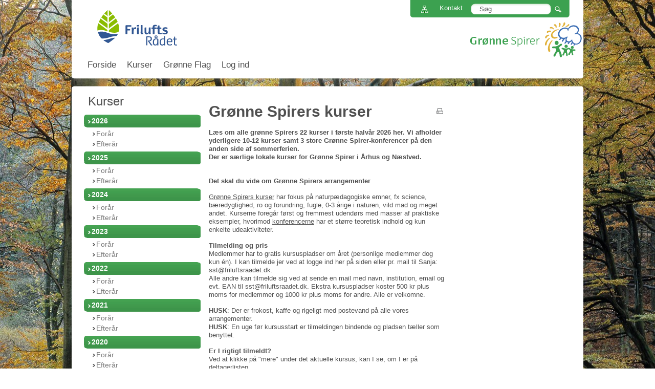

--- FILE ---
content_type: text/css
request_url: http://vestmose.dk/static/css/base.min.css
body_size: 29958
content:
html {
	background: #fff;
	color: #000
}
body,div,dl,dt,dd,ul,ol,li,h1,h2,h3,h4,h5,h6,pre,code,form,fieldset,legend,input,textarea,p,blockquote,th,td {
	margin: 0;
	padding: 0
}
table {
	border-collapse: collapse;
	border-spacing: 0
}
fieldset,img {
	border: 0
}
address,caption,cite,code,dfn,th,var {
	font-style: normal;
	font-weight: normal
}
li {
	list-style: none
}
caption,th {
	text-align: left
}
h1,h2,h3,h4,h5,h6 {
	font-size: 100%;
	font-weight: normal
}
q:before,q:after {
	content: ''
}
abbr,acronym {
	border: 0;
	font-variant: normal
}
sup {
	vertical-align: text-top
}
sub {
	vertical-align: text-bottom
}
input,textarea,select {
	font-family: inherit;
	font-size: inherit;
	font-weight: inherit
}
legend {
	color: #000
}
body {
	color: #505050;
	font: 13px/16px Calibri,Arial,Helvetica,sans-serif;
	min-width: 1000px;
	overflow-y: scroll
}
body.base {
	background: #fff no-repeat 50% 0
}
body.base a {
	text-decoration: none
}
body.base a:hover {
	text-decoration: underline
}
body.base input {
	color: #505050;
	font: 13px/16px Calibri,Arial,Helvetica,sans-serif;
	vertical-align: top
}
body.base img {
	vertical-align: top
}
body.base #wrapper {
	overflow: hidden;
	padding: 0;
	position: relative;
	width: 100%
}
body.base .w1 {
	float: left;
	left: 50%;
	position: relative
}
body.base .w2 {
	float: left;
	left: -50%;
	padding: 168px 0 0;
	position: relative;
	width: 1032px
}
body.base #header {
	left: 50%;
	margin: 0 0 0 -500px;
	padding: 0 0 5px;
	position: absolute;
	top: 0;
	width: 1000px
}
body.base .header-holder {
	background: #fff;
	padding: 0 27px 0 31px;
	width: 942px
}
body.base #header .b {
	background: url(/static/img/groennespirer/bg-section-b.png) no-repeat;
	clear: both;
	height: 21px;
	margin-left: -16px;
	width: 1032px
}
body.base .header-holder:after {
	clear: both;
	content: "";
	display: block
}
body.base .logo {
	left: 50%;
	margin: 0 0 0 -451px;
	overflow: hidden;
	position: absolute;
	text-indent: -9999px;
	top: 19px;
	z-index: 2
}
body.base .logo a {
	display: block;
	height: 100%
}
body.base .asidebar {
	float: right;
	padding: 0 13px 81px 0
}
body.base .asidebar .holder {
	float: left;
	padding: 0 0 0 9px
}
body.base .asidebar .frame {
	float: left
}
body.base .asidebar ul {
	float: left;
	font-size: 13px;
	line-height: 20px
}
body.base .asidebar ul li {
	float: left;
	padding: 6px 9px 8px 12px;
	position: relative
}
body.base .asidebar ul a {
	color: #fff
}
body.base .asidebar .sitemap,body.base .asidebar .en {
	float: left;
	height: 15px;
	margin: 5px 0 0;
	overflow: hidden;
	text-indent: -9999px;
	width: 16px
}
body.base .asidebar .en {
	background-position: 0 -103px;
	height: 11px;
	margin: 5px 0 0 -7px
}
body.base .search {
	float: left;
	padding: 7px 0 6px 7px
}
body.base .search .text {
	float: left;
	height: 21px;
	width: 157px
}
body.base .search .text input {
	background: none;
	border: 0;
	float: left;
	margin: 0;
	padding: 3px 5px 3px 17px;
	width: 135px
}
body.base .search .submit {
	border: 0;
	cursor: pointer;
	float: left;
	font-size: 0;
	height: 14px;
	line-height: 0;
	margin: 4px 3px 0 7px;
	padding: 0;
	text-indent: -9999px;
	width: 13px
}
body.base .asidebar ul li:hover .login {
	left: -12px
}
body.base .login {
	background: url(/static/img/groennespirer/bg-login-drop.gif) no-repeat 0 100%;
	left: -9999px;
	padding: 15px 16px 15px 28px;
	position: absolute;
	top: 34px;
	width: 218px;
	z-index: 5
}
body.base .login .row {
	margin: 0 0 5px;
	overflow: hidden;
	width: 100%
}
body.base .login .text {
	float: left;
	height: 21px;
	margin: 0 7px 0 0;
	width: 151px
}
body.base .login .text input {
	background: none;
	border: 0;
	float: left;
	margin: 0;
	padding: 3px 6px 3px 10px;
	width: 135px
}
body.base .login .submit {
	border: 0;
	cursor: pointer;
	float: left;
	font-size: 0;
	height: 22px;
	line-height: 0;
	margin: 0;
	padding: 0;
	text-indent: -9999px;
	width: 60px
}
body.base #nav {
	clear: both;
	font-size: 17px;
	line-height: 23px;
	margin: 0 -21px 0 0;
	position: relative;
	width: 976px
}
body.base #nav:after {
	clear: both;
	content: "";
	display: block
}
body.base #nav li {
	float: left;
	padding: 0 21px 0 0
}
body.base #nav a {
	color: #505050;
	display: block;
	padding: 0 0 10px
}
body.base #nav li:hover a,body.base #nav .active a {
	text-decoration: none
}
body.base #nav .has-drop-down.hover div {
	left: -31px
}
body.base #nav div {
	background: #f1f1ed url(/static/img/groennespirer/dropdown-shadow.png) no-repeat;
	left: -99999px;
	padding: 12px 10px 9px 32px;
	position: absolute;
	top: 31px;
	width: 958px;
	z-index: 100
}
body.base #nav ul {
	display: inline;
	font: bold 14px/21px Calibri,Arial,Helvetica,sans-serif
}
body.base #nav ul li {
	background: none;
	display: inline;
	float: none;
	padding: 0 25px 0 0
}
body.base #nav ul a {
	color: #505050!important;
	display: inline;
	padding: 0 0 0 11px;
	white-space: nowrap
}
body.base #nav ul a:hover,body.base #nav ul .active a {
	background-position: 0 -195px!important
}
body.base #main {
	overflow: hidden;
	padding: 0 0 50px;
	width: 100%
}
body.base .container {
	margin: -16px 0 0;
	overflow: hidden;
	width: 100%
}
body.base .visual-box {
	background: url(/static/img/groennespirer/bg-visual-box.png) no-repeat -1048px 100%;
	float: left;
	margin: 0 -8px 0 0;
	padding: 0 0 31px;
	width: 523px
}
body.base .visual-box .holder {
	background: url(/static/img/groennespirer/bg-visual-box.png) no-repeat;
	padding: 31px 0 0
}
body.base .visual-box .frame {
	background: url(/static/img/groennespirer/bg-visual-box.png) repeat-y -524px 0;
	padding: 0 32px;
	position: relative
}
body.base .visual-box .title-text {
	bottom: 18px;
	color: #fff;
	font: 41px/43px Calibri,Arial,Helvetica,sans-serif;
	left: 30px;
	overflow: visible;
	padding: 0 20px;
	position: absolute;
	width: 420px;
	z-index: 90
}
body.base .visual-box .image {
	overflow: hidden;
	position: relative;
	width: 460px
}
body.base .image .mask-top,body.base .image .mask-bottom {
	background: url(/static/img/groennespirer/bg-mask-t.png) no-repeat;
	font-size: 0;
	height: 7px;
	left: 0;
	line-height: 0;
	position: absolute;
	top: 0;
	width: 460px
}
body.base .image .mask-bottom {
	background: url(/static/img/groennespirer/bg-mask-b.png) no-repeat;
	bottom: -2px;
	top: auto
}
body.base .accordion-box {
	float: left;
	margin: 0 -8px;
	padding: 22px 0 0;
	width: 270px
}
body.base .accordion-box .c {
	float: left
}
body.base .accordion-box .b {
	clear: both;
	height: 22px;
	width: 270px
}
body.base .accordion-box .holder {
	margin: -6px 0;
	overflow: hidden;
	padding: 0 16px;
	position: relative;
	width: 238px
}
body.base .accordion {
	font: bold 18px/23px Calibri,Arial,Helvetica,sans-serif;
	overflow: hidden;
	width: 100%
}
body.base .accordion li {
	height: 1%;
	vertical-align: top
}
body.base .accordion li:first-child {
	background: none
}
body.base .accordion a {
	color: #fff;
	display: block;
	padding: 4px 17px 3px
}
body.base .accordion a:hover {
	text-decoration: none
}
body.base .accordion .slide {
	font: 14px/17px Calibri,Arial,Helvetica,sans-serif;
	height: 1%;
	margin: 0;
	padding: 6px 6px 8px 26px
}
body.base .accordion li {
	background: url(/static/img/groennespirer/bg-accordion-links.png) repeat-x
}
body.base .accordion .slide {
	background: url(/static/img/groennespirer/bg-accordion-links.png) repeat-x
}
body.base .accordion .slide ul {
	margin: 0 0 -5px;
	width: 100%
}
body.base .accordion .slide li {
	padding: 0 0 5px 10px
}
body.base .accordion .slide a {
	background: none;
	display: inline;
	padding: 0
}
body.base .accordion .slide a:hover {
	text-decoration: underline
}
body.base .accordion .ui-accordion-header {
	outline: none
}
body.base .boxes {
	background: url(/static/img/groennespirer/bg-boxes-t.png) no-repeat;
	margin: -15px 0 17px;
	padding: 28px 0 0;
	width: 1032px
}
body.base .boxes .c {
	background: url(/static/img/groennespirer/bg-boxes-c.png) repeat-y;
	float: left
}
body.base .boxes .b {
	background: url(/static/img/groennespirer/bg-boxes-b.png) no-repeat;
	clear: both;
	height: 28px;
	width: 1032px
}
body.base .boxes .holder {
	margin: -12px 0;
	overflow: hidden;
	padding: 0 16px;
	position: relative;
	width: 1000px
}
body.base .boxes-line {
	float: left;
	margin: 15px -16px 15px 32px;
	width: 714px
}
body.base .boxes-line .box {
	float: left;
	padding: 0 16px 22px 0;
	width: 222px
}
body.base .image-holder,body.base .video-holder {
	margin: 0 0 12px;
	position: relative
}
body.base .btn-play {
	background: url(/static/img/groennespirer/btn-play.png) no-repeat;
	height: 57px;
	left: 78px;
	overflow: hidden;
	position: absolute;
	text-indent: -99999px;
	top: 47px;
	width: 58px
}
body.base .post h3,body.base .boxes h2,body.base .posts h4,body.base .post h4 {
	font: bold 18px/18px Calibri,Arial,Helvetica,sans-serif;
	margin: 0 0 8px
}
body.base .post h3 {
	margin: 0 0 15px
}
body.base .more {
	padding: 0 0 0 9px
}
body.base .news {
	float: right;
	padding: 11px 16px;
	width: 206px
}
body.base .news h3 {
	font: bold 13px/16px Calibri,Arial,Helvetica,sans-serif
}
body.base .news h3 a {
	color: #505050
}
body.base .news ul {
	margin: -7px 0 6px;
	width: 100%
}
body.base .news ul li {
	border-bottom: 1px solid #a7a7a7;
	height: 1%;
	padding: 6px 0 7px;
	vertical-align: top
}
body.base .section {
	background: url(/static/img/groennespirer/bg-section-t.png) no-repeat;
	margin: -32px 0 0 -1px;
	padding: 21px 0 0;
	width: 1032px
}
body.base .section .c {
	background: url(/static/img/groennespirer/bg-section-c.png) repeat-y;
	float: left
}
body.base .section .b {
	background: url(/static/img/groennespirer/bg-section-b.png) no-repeat;
	clear: both;
	height: 21px;
	width: 1032px
}
body.base .section .holder {
	overflow: hidden;
	padding: 5px 38px 3px;
	position: relative;
	width: 956px
}
body.base .partners {
	overflow: hidden;
	width: 100%
}
body.base .partners li {
	float: left;
	margin: 0 50px 0 0
}
body.base .main-container {
	background: url(/static/img/groennespirer/bg-main-container-t.png) no-repeat;
	margin: 0 auto 17px;
	padding: 13px 0 0;
	width: 1000px
}
body.base .main-container .holder {
	background: #fff;
	height: 1%;
	overflow: hidden;
	padding: 2px 16px 25px 24px
}
body.base .main-container .b {
	background: url(/static/img/groennespirer/bg-section-b.png) no-repeat;
	clear: both;
	height: 21px;
	margin-left: -16px;
	width: 1032px
}
body.base #content {
	float: right;
	margin-right: 14px;
	width: 702px
}
body.base .visual {
	margin: 5px 0 30px;
	overflow: hidden;
	position: relative;
	width: 100%
}
body.base .visual.wide {
	margin: 0 0 30px
}
body.base .visual-text {
	background: url(/static/img/groennespirer/bg-mask.png) no-repeat;
	bottom: 0;
	color: #fff;
	font-size: 18px;
	left: 0;
	line-height: 21px;
	padding: 65px 23px 20px;
	position: absolute;
	width: 670px
}
body.base .visual-text.narrow {
	background: none;
	bottom: 0
}
body.base .content-holder {
	width: 460px
}
body.base .post {
	padding: 0 0 13px
}
body.base .post h2 {
	font: bold 30px/30px Calibri,Arial,Helvetica,sans-serif;
	margin: 0 0 18px
}
body.base #content h2 {
	font: bold 30px/30px Calibri,Arial,Helvetica,sans-serif;
	margin: 0 0 18px
}
body.base #content h3 {
	font: bold 18px/18px Calibri,Arial,Helvetica,sans-serif;
	margin: 0 0 15px
}
body.base .twocolumns h2 {
	float: left;
	width: 380px
}
body.base .twocolumns .post h2 {
	margin: 0 0 23px
}
body.base .post p {
	margin: 0 0 15px
}
body.base .posts {
	border-top: 1px solid #a8a8a8;
	padding: 20px 0 0
}
body.base .posts li {
	height: 1%;
	margin: 0 0 22px 0;
	overflow: hidden;
	padding: 0 0 0;
	vertical-align: top
}
body.base .posts .text-holder {
	height: 1%;
	overflow: hidden
}
body.base .posts .image-holder {
	float: left;
	margin: 2px 16px 0 0
}
body.base #sidebar {
	float: left;
	margin: -3px 0 0;
	width: 228px
}
body.base #sidebar h3 {
	font-size: 24px;
	line-height: 35px;
	margin: 0 0 9px 8px
}
body.base #sidebar h3 a {
	color: #505050
}
body.base .asidemenu {
	font-size: 14px;
	line-height: 20px;
	overflow: hidden;
	width: 100%;
	word-spacing: -1px
}
body.base .asidemenu li {
	vertical-align: top;
	width: 100%
}
body.base .asidemenu a {
	color: #505050;
	display: block
}
body.base .asidemenu strong {
	display: block;
	font-weight: bold;
	padding: 2px 8px 3px
}
body.base .asidemenu span {
	padding: 0 0 0 7px
}
body.base .asidemenu li a:hover,body.base .asidemenu .active a {
	color: #fff;
	text-decoration: none
}
body.base .asidemenu li a:hover span,body.base .asidemenu .active a span {
	background-position: 0 -593px
}
body.base .asidemenu ul {
	margin: 2px 17px 0;
	width: 100%
}
body.base .asidemenu ul li {
	height: 1%;
	padding: 0 0 5px;
	vertical-align: top
}
body.base .asidemenu ul a {
	color: #7c7c7c!important;
	font-weight: normal;
	padding: 0 0 0 7px!important
}
body.base .asidemenu ul a:hover,body.base .asidemenu ul .active a {
	background-position: 0 -693px!important
}
body.base .twocolumns {
	float: right;
	margin: 25px 14px 10px 0;
	width: 702px
}
body.base .wrap {
	width: 100%
}
body.base .wrap:after {
	clear: both;
	content: "";
	display: block
}
body.base .print-holder {
	padding: 6px 0 0
}
body.base .print {
	background: url(/static/img/groennespirer/icons.gif) no-repeat 0 -203px;
	float: right;
	height: 12px;
	margin: 2px 2px 0 4px;
	overflow: hidden;
	text-indent: -9999px;
	width: 13px
}
body.base .btn-share {
	background: url(/static/img/groennespirer/btn-share.gif) no-repeat;
	float: right;
	height: 20px;
	margin: 8px 0 0;
	overflow: hidden;
	text-indent: -9999px;
	width: 54px
}
body.base .twocolumns #content {
	float: left;
	margin: -5px 0 0;
	width: 460px
}
body.base .twocolumns #content img {
	margin: 0 0 0
}
body.base .aside {
	float: right;
	width: 224px
}
body.base .asidebox {
	background: #f1f1ee;
	margin: 0 0 47px;
	overflow-x: hidden;
	padding: 0 6px 17px 16px;
	width: 200px
}
body.base .asidebox h4 {
	font: bold 20px/23px Calibri,Arial,Helvetica,sans-serif;
	margin: 0 0 3px
}
body.base .asidebox h5 {
	font: bold 18px/19px Calibri,Arial,Helvetica,sans-serif;
	margin: 0 0 3px
}
body.base .asidebox .heading {
	color: #fff;
	margin: 0 -6px 15px -16px;
	padding: 2px 17px 3px;
	width: 188px
}
body.base .asidebox .heading h3,body.base .asidebox .heading h4 {
	font: bold 14px/17px Calibri,Arial,Helvetica,sans-serif;
	margin: 0
}
body.base .asidebox li {
	height: 1%;
	padding: 0 0 6px;
	vertical-align: top
}
body.base .view-map {
	color: #fff;
	display: block;
	font: bold 18px/21px Calibri,Arial,Helvetica,sans-serif;
	margin: -14px 0 0
}
body.base .view-map strong {
	display: block;
	padding: 0 2px
}
body.base .view-map span {
	display: block;
	padding: 2px 14px 4px
}
body.base .accordion-box .holder {
	height: 306px
}
body.base .accordion .slide {
	overflow: hidden
}
body.base .right {
	float: right!important
}
body.base .visual-box-wide {
	background: url(/static/img/groennespirer/bg-visual-box-wide.png) no-repeat -1556px 100%;
	float: left;
	margin: 0 -8px 0 0;
	padding: 0 0 31px;
	width: 777px
}
body.base .visual-box-wide .holder {
	background: url(/static/img/groennespirer/bg-visual-box-wide.png) no-repeat;
	padding: 31px 0 0
}
body.base .visual-box-wide .frame {
	background: url(/static/img/groennespirer/bg-visual-box-wide.png) repeat-y -780px 0;
	padding: 0 32px;
	position: relative
}
body.base .visual-box-wide .title-text {
	bottom: 18px;
	color: #fff;
	font: 41px/43px Calibri,Arial,Helvetica,sans-serif;
	left: 30px;
	overflow: visible;
	padding: 0 20px;
	position: absolute;
	width: 420px;
	z-index: 90
}
body.base .visual-box-wide .image-wide {
	overflow: hidden;
	position: relative;
	width: 713px
}
body.base .image-wide .mask-top,body.base .image-wide .mask-bottom {
	background: url(/static/img/groennespirer/bg-mask-t-wide.png) no-repeat;
	font-size: 0;
	height: 7px;
	left: 0;
	line-height: 0;
	position: absolute;
	top: 0;
	width: 713px;
	z-index: 90
}
body.base .image-wide .mask-bottom {
	background: url(/static/img/groennespirer/bg-mask-b-wide.png) no-repeat;
	bottom: -2px;
	top: auto
}
body.base .sublogo {
	overflow: hidden;
	position: absolute;
	right: 18px;
	text-indent: -9999px;
	top: 42px;
	z-index: 2
}
body.base .sublogo a {
	display: block;
	height: 100%
}
a.selected {
	font-weight: bold
}
body.base .facets .asidebox ul {
	padding-left: 0
}
body.base .facets .asidebox li.level-1 {
	padding-left: 0
}
body.base .facets .asidebox ul li {
	list-style-type: none;
	padding-left: 15px
}
body.base .facets li {
	font-size: 14px;
	padding-bottom: 0;
	white-space: nowrap
}
body.base .facets li input {
	margin-top: 3px
}
.disabled-facet {
	color: #bbb
}
img.print-logo,img.print-sublogo {
	display: none
}
#contour,#contour fieldset {
	margin: 0!important;
	padding: 0!important
}
.contourMessageOnSubmit {
	font-size: 18px
}
.pager {
	text-align: center
}
.pager a {
	font-size: .9em;
	padding: 1px 2px 1px 5px
}
.pager a.selected {
	border: 1px solid;
	padding: 0 1px 0 4px
}
.pager span {
	color: #999
}
.pager .next-link {
	float: right
}
.pager .prev-link {
	float: left
}
body.base input.search-query {
	border: 1px solid #999;
	font-size: 18px;
	height: 23px
}
body.base input.search-button {
	border: 1px solid #000;
	color: #fff;
	font-size: 16px;
	height: 25px;
	margin-left: 5px;
	padding: 0 6px 0 6px
}
.search-form {
	margin: 10px 0 15px 0
}
.form label {
	display: block
}
.form .button {
	display: block
}
p.comment-warning {
	color: red;
	font-weight: bold;
	margin-top: 24px
}
#sitemap li {
	list-style-type: none
}
#sitemap a {
	color: #505050
}
#sitemap>li>a {
	font-weight: bold
}
#sitemap>li {
	margin: 0 0 10px 0
}
#sitemap ul.level2 {
	margin: 0 0 0 10px
}
#sitemap ul.level2>li {
	background: url('/images/sitemap-angle.png') no-repeat 0 7px;
	padding-left: 8px
}
#sitemap ul.level3 {
	margin: 0 0 0 10px
}
#sitemap ul.level3>li {
	background: url('/images/sitemap-angle.png') no-repeat 0 7px;
	padding-left: 8px
}
#sitemap ul.level4 {
	margin: 0 0 0 10px
}
#sitemap ul.level4>li {
	background: url('/images/sitemap-angle.png') no-repeat 0 7px;
	padding-left: 8px
}
#sitemap ul.level5 {
	margin: 0 0 0 10px
}
#sitemap ul.level5>li {
	background: url('/images/sitemap-angle.png') no-repeat 0 7px;
	padding-left: 8px
}
body.base div.post li {
	list-style: disc
}
body.base div.post ul,body.base div.asidebox ul {
	padding-left: 25px
}
body.base div.post ul li,body.base div.asidebox ul li {
	list-style-type: disc
}
body.base div.post ol,body.base div.asidebox ol {
	padding-left: 25px
}
body.base div.post ol li,body.base div.asidebox ol li {
	list-style-type: decimal
}
body.base div.post ul.item-list {
	margin: 0;
	padding: 0
}
body.base div.post ul.item-list li.list-item {
	list-style: none;
	margin: 15px 0
}
body.base div.post ul.item-list li.list-item .item-title {
	font-size: 18px
}
body.base .item-release-date {
	color: #999;
	font-size: 11px;
	margin-bottom: 0
}
body.base .a2a_kit {
	float: right;
	font-size: 12px
}
#a2apage_dropdown {
	background-color: #fff
}
body.base div.box h2>a,body.base div.box a>p {
	color: #505050
}
body.base div.box h2>a:hover {
	text-decoration: none
}
body.base div.news li h3>a,body.base div.news li a>p,body.base div.news li p>a,body.base div.news li>a {
	color: #505050;
	text-decoration: none
}
body.base div.asidebox.news li h3>a,body.base div.asidebox.news li a>p,body.base div.asidebox.news li p>a,body.base div.asidebox.news li>a {
	color: #505050;
	text-decoration: none
}
body.base div.asidebox p span {
	text-decoration: underline
}
body.base hr {
	clear: both
}
body.base form .button {
	border: 1px solid #000;
	color: #fff;
	font-size: 16px;
	height: 25px;
	margin: 5px 0 0 0;
	padding: 0 6px 0 6px
}
body.base form.form>div.error {
	color: #c80000;
	margin: 0 0 10px 0
}
ul.level3 li {
	font-size: 13px
}
body.base .newsitem-date {
	margin: 0 0 10px 0
}
.info-box .title {
	color: #fff;
	font-family: Calibri,Arial,Helvetica,sans-serif;
	font-size: 18px;
	font-weight: bold;
	margin: 6px 0 8px 17px
}
.info-box .text {
	background: url(/static/img/groennespirer/bg-accordion-links.png) repeat-x;
	color: #fff;
	height: 100%;
	padding: 5px 0 0 17px
}
.info-box a {
	color: #fff
}
.info-box a:hover {
	text-decoration: underline
}
.info-box img {
	margin: 3px 0
}
.report-header,.fat-header {
	background: url('/images/bg-reportheader.png') no-repeat;
	height: 139px;
	width: 699px
}
body.base #content .content-holder.wide {
	width: 699px
}
body.base #content .report-header h2 {
	color: #fff;
	font-weight: normal;
	padding: 40px 0 0 45px;
	font-size: 35px;
	line-height: 35px
}
body.base .fat-header {
	margin: 0 0 10px 0
}
body.base .fat-header h2 {
	color: #fff;
	font-weight: normal;
	padding: 40px 0 0 45px
}
body.base .fat-header h2 {
	font: 30px/30px Calibri,Arial,Helvetica,sans-serif;
	margin: 0 0 18px;
	font-size: 35px;
	line-height: 35px
}
body.base .fat-header h3 {
	font: bold 18px/18px Calibri,Arial,Helvetica,sans-serif;
	margin: 0 0 15px
}
body.main-site .mosaik a {
	color: #fff;
	text-decoration: none
}
.large-mosaik {
	float: left;
	height: 282px;
	margin: 0 0 6px 0;
	position: relative;
	width: 472px
}
.large-mosaik img {
	bottom: 25px;
	position: absolute;
	right: 25px
}
.small-mosaik {
	float: right;
	height: 138px;
	margin: 0 0 6px 0;
	position: relative;
	width: 223px
}
.link-mosaik {
	float: left;
	font-size: 18px;
	height: 140px;
	line-height: 20px;
	margin: 0 5px 4px 0;
	position: relative;
	width: 233px
}
.link-mosaik .text {
	bottom: 20px;
	left: 20px;
	position: absolute
}
.small-header {
	font-size: 12px;
	text-transform: uppercase
}
.large-header {
	font-size: 32px;
	font-weight: bold;
	line-height: 32px
}
.large-mosaik .text {
	bottom: 25px;
	left: 25px;
	margin-right: 70px;
	position: absolute
}
.small-mosaik .text {
	bottom: 10px;
	left: 20px;
	position: absolute;
	font-size: 16px;
	font-weight: bold
}
.mosaik {
	margin: 5px 0 0 0;
	overflow: hidden
}
.mosaik .mosaik .text {
	text-shadow: #000 0 0 2px
}
.mosaik .box0 {
	background: url('/images/box1.png') no-repeat
}
.mosaik .box1 {
	background: url('/images/box2.png') no-repeat
}
.mosaik .box2 {
	background: url('/images/box3.png') no-repeat;
	margin: 0;
	width: 223px
}
body .asidebox.link {
	background: url('/images/bg-linkbox.png') no-repeat #8ed8f8;
	height: 122px;
	position: relative
}
body .asidebox.link a {
	color: #fff
}
body .asidebox .text {
	position: absolute;
	bottom: 20px;
	font-size: 18px
}
body .asidebox .text .download {
	text-transform: uppercase;
	font-weight: bold;
	margin: 0 0 4px 0;
	display: block;
	font-size: 13px
}
.image-slider-content-block {
	overflow: hidden;
	color: #fff
}
.image-slider-content-block ul li .slide-details {
	position: absolute;
	right: 0;
	top: 0;
	height: 100%;
	background: url(/static/img/groennespirer/slider-opacity.png);
	width: 225px;
	padding: 20px 15px
}
.image-slider-content-block ul li .slide-details .title {
	font-size: 20px;
	font-weight: bold
}
.image-slider-content-block ul li .slide-details .content p {
	margin: 10px 0
}
.image-slider-content-block ul li .slide-details .link {
	text-align: right
}
.image-slider-content-block ul li .slide-details .link a {
	color: #fff
}
.image-slider-content-block .slider-title {
	font-size: 25px;
	font-weight: bold;
	margin: 20px 15px
}
.image-slider-content-block .bjqs-prev a {
	left: 15px!important
}
.image-slider-content-block .bjqs-prev a .prev-arrow {
	background: url(/static/img/groennespirer/arrow-left.png) center no-repeat;
	width: 41px;
	height: 40px
}
.image-slider-content-block .bjqs-next a {
	right: 265px!important
}
.image-slider-content-block .bjqs-next a .next-arrow {
	background: url(/static/img/groennespirer/arrow-right.png) center no-repeat;
	width: 41px;
	height: 40px
}
.text-box-content-block {
	width: 344px;
	height: 280px;
	margin: 10px 0;
	float: left;
	color: #fff;
	position: relative
}
.text-box-content-block+.text-box-content-block {
	margin-left: 11px
}
.text-box-content-block .title {
	font-size: 30px!important;
	line-height: 30px!important;
	font-weight: bold;
	margin: 15px
}
.text-box-content-block .content {
	margin: 15px
}
.text-box-content-block .content p+p {
	margin-top: 10px
}
.text-box-content-block .link {
	position: absolute;
	right: 15px;
	bottom: 15px
}
.text-box-content-block .link a {
	color: #fff;
	font-weight: bold
}
.accordion-content-block {
	clear: both;
	margin-top: 10px;
	color: #fff
}
.accordion-content-block .header {
	min-height: 180px;
	position: relative;
	background: #36a7e9;
	background: -moz-linear-gradient(top,#36a7e9 0%,#35a5e6 22%,#329bd8 54%,#2d8dc5 81%,#2881b3 100%);
	background: -webkit-gradient(linear,left top,left bottom,color-stop(0%,#36a7e9),color-stop(22%,#35a5e6),color-stop(54%,#329bd8),color-stop(81%,#2d8dc5),color-stop(100%,#2881b3));
	background: -webkit-linear-gradient(top,#36a7e9 0%,#35a5e6 22%,#329bd8 54%,#2d8dc5 81%,#2881b3 100%);
	background: -o-linear-gradient(top,#36a7e9 0%,#35a5e6 22%,#329bd8 54%,#2d8dc5 81%,#2881b3 100%);
	background: -ms-linear-gradient(top,#36a7e9 0%,#35a5e6 22%,#329bd8 54%,#2d8dc5 81%,#2881b3 100%);
	background: linear-gradient(to bottom,#36a7e9 0%,#35a5e6 22%,#329bd8 54%,#2d8dc5 81%,#2881b3 100%);
	filter: progid:DXImageTransform.Microsoft.gradient(startColorstr='#36a7e9',endColorstr='#2881b3',GradientType=0);
	border-bottom: 1px solid #287fb1
}
.accordion-content-block .header .title {
	padding: 15px;
	font-size: 25px;
	font-weight: bold;
	line-height: 25px
}
.accordion-content-block .header .content {
	padding: 0 15px
}
.accordion-content-block .header .link {
	position: absolute;
	right: 40px;
	bottom: 30px;
	background: #fff;
	border-radius: 3px;
	display: inline-block;
	padding: 8px 15px
}
.accordion-content-block .header .link a {
	color: #36a7e9;
	font-weight: bold
}
.accordion-content-block .accordion-items .accordion-item .title {
	font-weight: bold;
	background: #36a7e9;
	background: -moz-linear-gradient(top,#36a7e9 0%,#35a5e6 22%,#329bd8 54%,#2d8dc5 81%,#2881b3 100%);
	background: -webkit-gradient(linear,left top,left bottom,color-stop(0%,#36a7e9),color-stop(22%,#35a5e6),color-stop(54%,#329bd8),color-stop(81%,#2d8dc5),color-stop(100%,#2881b3));
	background: -webkit-linear-gradient(top,#36a7e9 0%,#35a5e6 22%,#329bd8 54%,#2d8dc5 81%,#2881b3 100%);
	background: -o-linear-gradient(top,#36a7e9 0%,#35a5e6 22%,#329bd8 54%,#2d8dc5 81%,#2881b3 100%);
	background: -ms-linear-gradient(top,#36a7e9 0%,#35a5e6 22%,#329bd8 54%,#2d8dc5 81%,#2881b3 100%);
	background: linear-gradient(to bottom,#36a7e9 0%,#35a5e6 22%,#329bd8 54%,#2d8dc5 81%,#2881b3 100%);
	filter: progid:DXImageTransform.Microsoft.gradient(startColorstr='#36a7e9',endColorstr='#2881b3',GradientType=0);
	padding: 6px 0;
	cursor: pointer;
	border-bottom: 1px solid #287fb1
}
.accordion-content-block .accordion-items .accordion-item .title span {
	display: inline-block;
	width: 40px;
	text-align: center
}
.accordion-content-block .accordion-items .accordion-item .content {
	display: none;
	background: #f0f0f0;
	color: #505050;
	padding: 10px 10px 10px 40px
}
.accordion-content-block .accordion-items .accordion-item .content .link {
	text-align: right
}
.accordion-content-block .accordion-items .accordion-item .content .link a {
	color: #36a7e9
}
.image-content-block {
	width: 225px;
	float: left
}
.image-content-block .title {
	font-size: 16px;
	line-height: 16px;
	font-weight: bold;
	margin: 10px
}
.image-content-block .link {
	margin: 0 10px;
	text-align: right
}
.image-content-block .link a {
	color: #36a7e9
}
.image-content-block+.image-content-block {
	margin-left: 12px
}
.blue-gradient {
	background: #36a7e9;
	background: -moz-linear-gradient(top,#36a7e9 0%,#35a5e6 22%,#329bd8 54%,#2d8dc5 81%,#2881b3 100%);
	background: -webkit-gradient(linear,left top,left bottom,color-stop(0%,#36a7e9),color-stop(22%,#35a5e6),color-stop(54%,#329bd8),color-stop(81%,#2d8dc5),color-stop(100%,#2881b3));
	background: -webkit-linear-gradient(top,#36a7e9 0%,#35a5e6 22%,#329bd8 54%,#2d8dc5 81%,#2881b3 100%);
	background: -o-linear-gradient(top,#36a7e9 0%,#35a5e6 22%,#329bd8 54%,#2d8dc5 81%,#2881b3 100%);
	background: -ms-linear-gradient(top,#36a7e9 0%,#35a5e6 22%,#329bd8 54%,#2d8dc5 81%,#2881b3 100%);
	background: linear-gradient(to bottom,#36a7e9 0%,#35a5e6 22%,#329bd8 54%,#2d8dc5 81%,#2881b3 100%);
	filter: progid:DXImageTransform.Microsoft.gradient(startColorstr='#36a7e9',endColorstr='#2881b3',GradientType=0)
}
.orange-gradient {
	background: #f26522;
	background: -moz-linear-gradient(top,#f26522 0%,#ef6423 23%,#e66024 45%,#d65927 69%,#b84c2c 100%);
	background: -webkit-gradient(linear,left top,left bottom,color-stop(0%,#f26522),color-stop(23%,#ef6423),color-stop(45%,#e66024),color-stop(69%,#d65927),color-stop(100%,#b84c2c));
	background: -webkit-linear-gradient(top,#f26522 0%,#ef6423 23%,#e66024 45%,#d65927 69%,#b84c2c 100%);
	background: -o-linear-gradient(top,#f26522 0%,#ef6423 23%,#e66024 45%,#d65927 69%,#b84c2c 100%);
	background: -ms-linear-gradient(top,#f26522 0%,#ef6423 23%,#e66024 45%,#d65927 69%,#b84c2c 100%);
	background: linear-gradient(to bottom,#f26522 0%,#ef6423 23%,#e66024 45%,#d65927 69%,#b84c2c 100%);
	filter: progid:DXImageTransform.Microsoft.gradient(startColorstr='#f26522',endColorstr='#b84c2c',GradientType=0)
}
.green-gradient {
	background: #8abc00;
	background: -moz-linear-gradient(top,#8abc00 0%,#7ca700 57%,#749b00 100%);
	background: -webkit-gradient(linear,left top,left bottom,color-stop(0%,#8abc00),color-stop(57%,#7ca700),color-stop(100%,#749b00));
	background: -webkit-linear-gradient(top,#8abc00 0%,#7ca700 57%,#749b00 100%);
	background: -o-linear-gradient(top,#8abc00 0%,#7ca700 57%,#749b00 100%);
	background: -ms-linear-gradient(top,#8abc00 0%,#7ca700 57%,#749b00 100%);
	background: linear-gradient(to bottom,#8abc00 0%,#7ca700 57%,#749b00 100%);
	filter: progid:DXImageTransform.Microsoft.gradient(startColorstr='#8abc00',endColorstr='#749b00',GradientType=0)
}

ul.errorlist {
    margin: 2px 2px !important;
    padding: 2px 20px !important;
    color: #c11;
    background: #fff;
    border-radius: 3px;
    font-weight: bold;
}
ul.errorlist li {
    list-style-type: none;
    list-style: none;
}


--- FILE ---
content_type: text/css
request_url: http://vestmose.dk/static/css/groennespirer.css
body_size: 4398
content:
body.greenyellow-site a{
    color:#429d4f;
}

body.greenyellow-site .site-bg {
    background-color:#429d4f;
}

body.greenyellow-site #header{
    /*background:url(/static/img/groennespirer/bg-header-b.png) no-repeat 0 100%;*/
}
body.greenyellow-site .logo{
    width:157px;
	height:70px;
	background:url(/static/img/friluft/logo.png) no-repeat;
}
body.greenyellow-site .asidebar{
    background:url(/static/img/groennespirer/bg-asidebar.png) no-repeat 100% -100px;
}
body.greenyellow-site .asidebar .holder{
    background:url(/static/img/groennespirer/bg-asidebar.png) no-repeat;
}
body.greenyellow-site .asidebar .frame{
    background:url(/static/img/groennespirer/bg-asidebar.png) repeat-x 0 -50px;
}
body.greenyellow-site .asidebar .sitemap, body.greenyellow-site .asidebar .en{
    background:url(/static/img/groennespirer/icons.png) no-repeat;
}
body.greenyellow-site .search .text{
	background:url(/static/img/groennespirer/bg-input.png) no-repeat;
}
body.greenyellow-site .search .submit{
    background:url(/static/img/groennespirer/bg-input.png) no-repeat 0 -107px;
}
body.greenyellow-site .login .text{
    background:url(/static/img/groennespirer/bg-input.png) no-repeat 0 -50px;
}
body.greenyellow-site .login .submit{
    background:url(/static/img/groennespirer/bg-input.png) no-repeat -97px -99px;
}
body.greenyellow-site #nav .active > a{
	color:#429d4f;
}
body.greenyellow-site #nav .has-drop-down:hover a{background:url(/static/img/groennespirer/bullets.png) no-repeat 50% 23px;}
body.greenyellow-site #nav ul a{
    background:url(/static/img/groennespirer/bullets.png) no-repeat 0 -95px !important;
}
body.greenyellow-site #nav ul a:hover, body.greenyellow-site #nav ul .active > a{
	color:#429d4f !important;
}
body.greenyellow-site .accordion-box{
    background:url(/static/img/groennespirer/bg-accordion-box.png) no-repeat;
}
body.greenyellow-site .accordion-box .c{
    background:url(/static/img/groennespirer/bg-accordion-box.png) repeat-y -300px 0;
}
body.greenyellow-site .accordion-box .b{
    background:url(/static/img/groennespirer/bg-accordion-box.png) no-repeat -600px 100%;
}
body.greenyellow-site .accordion .slide li{
    background:url(/static/img/groennespirer/bullets.png) no-repeat 0 -391px;
}
body.greenyellow-site .more{
    background:url(/static/img/groennespirer/bullets.png) no-repeat 0 -295px;
}
body.greenyellow-site .asidemenu span{
    background:url(/static/img/groennespirer/bullets.png) no-repeat 0 -493px;
}
body.greenyellow-site .asidemenu li a:hover, body.greenyellow-site .asidemenu .active a{
	background:url(/static/img/groennespirer/bg-asidemenu-hover.png) no-repeat;
}
body.greenyellow-site .asidemenu li a:hover strong, body.greenyellow-site .asidemenu .active a strong{background:url(/static/img/groennespirer/bg-asidemenu-hover.png) no-repeat -230px 100%;}
body.greenyellow-site .asidemenu ul a{
    background:url(/static/img/groennespirer/bullets.png) no-repeat 0 -493px !important;
}
body.greenyellow-site .asidemenu ul .active > a{
	color:#429d4f !important;
}
body.greenyellow-site .asidebox .heading{
    background:url(/static/img/groennespirer/bg-heading.png) no-repeat;
}
body.greenyellow-site .view-map{
    background:url(/static/img/groennespirer/bg-view-map.png) no-repeat;
}
body.greenyellow-site .view-map strong{
    background:url(/static/img/groennespirer/bg-view-map.png) no-repeat -230px 100%;
}
body.greenyellow-site .view-map span{
    background:url(/static/img/groennespirer/ico-map.png) no-repeat right;
}

/* tilpasninger */
body.greenyellow-site .sublogo{
    width:221px;
    height:71px;
	background:url(/static/img/groennespirer/logo.png) no-repeat;
}
body.greenyellow-site #contour .contourButton 
{
    background:#429d4f;
    color:#fff;
}
body.greenyellow-site .posts p a{color:#429d4f;}
body.greenyellow-site .newsitem-date { color:#429d4f;}


/* Member site customization */
input, textarea, select, .form-row p {
    margin: 4px 8px;
    padding: 2px 3px;
    vertical-align: middle;
    font-weight: normal;
    font-size: 11px;
}

textarea {
    vertical-align: top !important;
}

input[type=text], input[type=password], textarea, select, .vTextField {
    border: 1px solid #ccc;
}

body.base form table tr.divider td div {
    border-top: 1px solid #808080;
    margin: 15px 0;
}

body.base h5 {
    margin-top: 10px;
    text-decoration: underline;
}

body.base ol {
    margin: 10px;
}

--- FILE ---
content_type: text/css
request_url: http://vestmose.dk/static/css/print.css
body_size: 1206
content:
body.base .w2
{
    padding-top:120px;
}
body.base .header-holder
{
    background: none;
}
h1.logo, h1.sublogo
{
    display:none;    
}
#nav 
{
    top:100px;
}
ul.accordion
{
    border: 2px solid #d2d4d4;
    margin-right:5px;
    margin-top:20px;
}
div.boxes-line 
{
    border: 1px solid #d2d4d4;
    padding: 10px 0 0 10px;   
}
div.news 
{
    border: 1px solid #d2d4d4;
    margin-top:15px;
}
div.post 
{
    margin-top:20px;
}
ul.partners 
{
    
    padding: 5px;
}
#header div.asidebar 
{
    display:none;
}
div.aside div.asidebox 
{
    border: 1px solid #d2d4d4;
    padding-top:10px;
}
img.print-logo 
{
    position: absolute;
    top:0;
    left:50px;
    display: block;
}
img.print-sublogo
{
    display: block;
    position: absolute;
    top:0;
    right:50px;
}
body.base .aside 
{
    margin-top:-5px;
}
body.base .visual
{
    margin-bottom:0;
}
body.base .visual-text 
{
    display:none;
}
body.base .twocolumns 
{
    margin-bottom:0;
}
body.base .main-container .holder
{
    padding:2px 16px 0 24px;
}
body.base #main 
{
    padding-bottom:0;
}
#bgstretcher 
{
    display:none;
}


--- FILE ---
content_type: application/javascript; charset=utf-8
request_url: http://vestmose.dk/static/js/bgstretcher.js
body_size: 20366
content:
/*
	Background Stretcher jQuery Plugin
	� 2011 ajaxBlender.com
	For any questions please visit www.ajaxblender.com 
	or email us at support@ajaxblender.com
	
	Version: 2.0
*/

;(function($){
	/*  Variables  */
	var container = null;
	var allLIs = '', containerStr = '';
	
	var _bgStretcherPause = false;
	var _bgStretcherAction = false;
	var _bgStretcherTm = null;
	var random_line = [];
	var random_temp = [];
	var r_image = 0;
	var img_options = [];
	
	$.fn.bgStretcher = function(settings){
		
		if ($('.bgstretcher-page').length || $('.bgstretcher-area').length) {
			if(typeof(console) !== 'undefined' && console != null) console.log('More than one bgStretcher');
			return false;
		}
		settings = $.extend({}, $.fn.bgStretcher.defaults, settings);
		$.fn.bgStretcher.settings = settings;
		
		function _build(body_content){
			if(!settings.images.length){ return; }
			
			_genHtml(body_content);

			containerStr = '#' + settings.imageContainer;
			container = $(containerStr);
			allLIs = '#' + settings.imageContainer + ' LI';
			$(allLIs).hide().css({'z-index': 1, overflow: 'hidden'});
			
			if(!container.length){ return; }
			$(window).resize(function(){
				_resize(body_content)
			});
			
			_resize(body_content);
			
			var stratElement = 0;
			/*  Rebuild images for simpleSlide  */
			if (settings.transitionEffect == 'simpleSlide') {
				if (settings.sequenceMode == 'random') {
					if(typeof(console) !== 'undefined' && console != null) {
						console.log('Effect \'simpleSlide\' don\'t be to use with mode random.');
						console.log('Mode was automaticly set in normal.');
					}
				}
				$(allLIs).css({'float': 'left', position: 'static'});
				$(allLIs).show();
				if ($.fn.bgStretcher.settings.slideDirection == 'NW' || $.fn.bgStretcher.settings.slideDirection == 'NE') {
					$.fn.bgStretcher.settings.slideDirection = 'N';
				}
				if ($.fn.bgStretcher.settings.slideDirection == 'SW' || $.fn.bgStretcher.settings.slideDirection == 'SE') {
					$.fn.bgStretcher.settings.slideDirection = 'S';
				}
                var t;
                var l;
				if ($.fn.bgStretcher.settings.slideDirection == 'S' || $.fn.bgStretcher.settings.slideDirection == 'E') {
					settings.sequenceMode = 'back';
					$(allLIs).removeClass('bgs-current');
					$(allLIs).eq($(allLIs).length - $.fn.bgStretcher.settings.stratElementIndex - 1).addClass('bgs-current');
					if ($.fn.bgStretcher.settings.slideDirection == 'E') {
						l = $(containerStr + ' LI').index($(containerStr + ' LI.bgs-current')) * $(containerStr).width()*(-1);
						t = 0;
					} else { // S
						t = $(containerStr + ' LI').index($(containerStr + ' LI.bgs-current')) * $(containerStr).height()*(-1);
						l = 0;
					}
					$(containerStr+' UL').css({left: l+'px', top: t+'px'});
				} else {
					settings.sequenceMode = 'normal';
					if ($.fn.bgStretcher.settings.stratElementIndex != 0) {
						if ($.fn.bgStretcher.settings.slideDirection == 'N') {
							t = $(containerStr + ' LI').index($(containerStr + ' LI.bgs-current')) * $(containerStr).height()*(-1);
							l = 0;
						} else { // W
							l = $(containerStr + ' LI').index($(containerStr + ' LI.bgs-current')) * $(containerStr).width()*(-1);
							t = 0;
						}
						$(containerStr+' UL').css({left: l+'px', top: t+'px'});
					}
				}
			}
			
			if ($(settings.buttonNext).length || $(settings.buttonPrev).length || $(settings.pagination).length){
				if (settings.sequenceMode == 'random') {
					if(typeof(console) !== 'undefined' && console != null) {
						console.log('Don\'t use random mode width prev-button, next-button and pagination.');
					}
				} else {
					/*  Prev and Next Buttons init  */
					if ($(settings.buttonPrev).length){
						$(settings.buttonPrev).addClass('bgStretcherNav bgStretcherNavPrev');
						$(settings.buttonPrev).click(function(){
							$.fn.bgStretcher.buttonSlide('prev');
						});
					}
					if ($(settings.buttonNext).length){
						$(settings.buttonNext).addClass('bgStretcherNav bgStretcherNavNext');
						$(settings.buttonNext).click(function(){
							$.fn.bgStretcher.buttonSlide('next');
						});
					}
					/*  Pagination  */
					if ($(settings.pagination).length) {
						$.fn.bgStretcher.pagination();
					}
				}
			}
			
			/*  Random mode init  */
			if (settings.sequenceMode == 'random') {
				var i = Math.floor(Math.random()*$(allLIs).length);
				$.fn.bgStretcher.buildRandom(i);
				if (settings.transitionEffect != 'simpleSlide') {
					$.fn.bgStretcher.settings.stratElementIndex = i;
				}
				stratElement = i;
			} else {
				if ($.fn.bgStretcher.settings.stratElementIndex > ($(allLIs).length - 1)) $.fn.bgStretcher.settings.stratElementIndex = 0;
				stratElement = $.fn.bgStretcher.settings.stratElementIndex;
				if (settings.transitionEffect == 'simpleSlide') {
					if ($.fn.bgStretcher.settings.slideDirection == 'S' || $.fn.bgStretcher.settings.slideDirection == 'E') {
						stratElement = $(allLIs).length - 1 - $.fn.bgStretcher.settings.stratElementIndex;
					}
				}
			}
			
			$(allLIs).eq(stratElement).show().addClass('bgs-current');
			$.fn.bgStretcher.loadImg($(allLIs).eq(stratElement));
			
			/*  Go slideshow  */
			if(settings.slideShow && $(allLIs).length > 1){
				_bgStretcherTm = setTimeout('$.fn.bgStretcher.slideShow(\''+$.fn.bgStretcher.settings.sequenceMode+'\', -1)', settings.nextSlideDelay);
			}
			
		}
		
		function _resize(body_content){
			var winW = 0;
			var winH = 0;
			var contH = 0;
			var contW = 0;
			
			if ($('BODY').hasClass('bgStretcher-container')) {
				winW = $(window).width();
				winH = $(window).height(); 
				if (($.browser.msie) && (parseInt(jQuery.browser.version) == 6)) {
					$(window).scroll(function(){
						$('#'+settings.imageContainer).css('top', $(window).scrollTop());
					});					
				}
			} else {
				$('.bgstretcher').css('position', 'absolute').css('top', '0px');
				winW = body_content.width();
				winH = body_content.height(); 
			}
			
			var imgW = 0, imgH = 0;

			//	Max image size
			if(settings.maxWidth != 'auto'){
				if (winW > settings.maxWidth){
					contW = settings.maxWidth;
				} else contW = winW;
			} else contW = winW;
			if(settings.maxHeight != 'auto'){
				if (winH > settings.maxHeight){
					contH = settings.maxHeight;
				} else contH = winH;
			} else contH = winH;
			
			//	Update container's size
			container.width(contW);
			container.height(contH);
			
			//	Non-proportional resize
			if(!settings.resizeProportionally){
				imgW = contH;
				imgH = contH;
			} else {
				var initW = settings.imageWidth, initH = settings.imageHeight;
				var ratio = initH / initW;
				
				imgW = contW;
				imgH = Math.round(contW * ratio);
				
				if(imgH < contH){
					imgH = contH;
					imgW = Math.round(imgH / ratio);
				}
			}
			
			// Anchoring
			var mar_left = 0;
			var mar_top = 0;
			var anchor_arr;
			if ($.fn.bgStretcher.settings.anchoring != 'left top') {
				anchor_arr = ($.fn.bgStretcher.settings.anchoring).split(' ');
				if (anchor_arr[0] == 'right') {
					mar_left = (winW - contW);
				} else {
					if (anchor_arr[0] == 'center') mar_left = Math.round((winW - contW)/2);
				}
				if (anchor_arr[1] == 'bottom') {
					mar_top = (winH - contH);
				} else {
					if (anchor_arr[1] == 'center') {
						mar_top = Math.round((winH - contH)/2);
					}
				}
				container.css('marginLeft', mar_left+'px').css('marginTop', mar_top+'px');
			}
			mar_left = 0;
			mar_top = 0;
			if ($.fn.bgStretcher.settings.anchoringImg != 'left top') {
				anchor_arr = ($.fn.bgStretcher.settings.anchoringImg).split(' ');
				if (anchor_arr[0] == 'right') {
					mar_left = (contW - imgW);
				} else {
					if (anchor_arr[0] == 'center') mar_left = Math.round((contW - imgW)/2);
				}
				if (anchor_arr[1] == 'bottom') {
					mar_top = (contH - imgH);
				} else {
					if (anchor_arr[1] == 'center') {
						mar_top = Math.round((contH - imgH)/2);
					}
				}
			}
			img_options['mar_left'] = mar_left;
			img_options['mar_top'] = mar_top;
			
			//	Apply new size for images
			if (container.find('LI:first').hasClass('swf-mode')) {
				
				container.find('LI:first').html('<div id="bgstretcher-flash">&nbsp;</div>');
				
				var header = new SWFObject('flash/stars.swf', 'flash-obj', contW, contH, '9');
				header.addParam('wmode', 'transparent');
				header.write('bgstretcher-flash');
				
			}
			img_options['imgW'] = imgW;
			img_options['imgH'] = imgH;
			
			if(!settings.resizeAnimate){
				container.children('UL').children('LI.img-loaded').find('IMG').css({'marginLeft': img_options["mar_left"]+'px', 'marginTop': img_options["mar_top"]+'px'});
				container.children('UL').children('LI.img-loaded').find('IMG').css({'width': img_options["imgW"]+'px', 'height': img_options["imgH"]+'px'});
			} else {
				container.children('UL').children('LI.img-loaded').find('IMG').animate({'marginLeft': img_options["mar_left"]+'px', 'marginTop': img_options["mar_top"]+'px'}, 'normal');
				container.children('UL').children('LI.img-loaded').find('IMG').animate({'width': img_options["imgW"]+'px', 'height': img_options["imgH"]+'px'}, 'normal');
			}
			
			$(allLIs).width(container.width()).height(container.height());
			
			if ($.fn.bgStretcher.settings.transitionEffect == 'simpleSlide') {
				if ($.fn.bgStretcher.settings.slideDirection == 'W' || $.fn.bgStretcher.settings.slideDirection == 'E') {
					container.children('UL').width(container.width() * $(allLIs).length).height(container.height());
				} else {
					container.children('UL').height(container.height() * $(allLIs).length).width(container.width());
				}
			}
			
		}
		
		function _genHtml(body_content){
			var code = '';
			var cur_bgstretcher;

			body_content.each(function(){
				$(this).wrapInner('<div class="bgstretcher-page" />').wrapInner('<div class="bgstretcher-area" />');
				code = '<div id="' + settings.imageContainer + '" class="bgstretcher"><ul>';
				// if swf
				if (settings.images.length) {
					var ext = settings.images[0].split('.');
					ext = ext[ext.length-1];
					
					if (ext != 'swf') {
						var ind = 0;
						for(i = 0; i < settings.images.length; i++){
							if (settings.transitionEffect == 'simpleSlide' && settings.sequenceMode == 'back') 
								ind = settings.images.length-1-i;
									else ind = i;
							if ($.fn.bgStretcher.settings.preloadImg) {
									code += '<li><span class="image-path">' + settings.images[ind] + '</span></li>';
								} else {
									code += '<li class="img-loaded"><img src="' + settings.images[ind] + '" alt="" /></li>';
								}		
						}
					} else {
						code += '<li class="swf-mode">' + settings.images[0] + '</li>';	
					}
				}
				
				code += '</ul></div>';
				cur_bgstretcher = $(this).children('.bgstretcher-area');
				$(code).prependTo(cur_bgstretcher);
				cur_bgstretcher.css({position: 'relative'});
				cur_bgstretcher.children('.bgstretcher-page').css({'position': 'relative', 'z-index': 3});
			});

		}
		
		/*  Start bgStretcher  */
		this.addClass('bgStretcher-container');
		_build(this);
	};
	
	$.fn.bgStretcher.loadImg = function(obj){
		if (obj.hasClass('img-loaded')) return true;
		obj.find('SPAN.image-path').each(function(){
			var imgsrc = $(this).html();
			var imgalt = '';
			var parent = $(this).parent();
			var img = new Image();
			
			$(img).load(function () {
				$(this).hide();
				parent.prepend(this);
				$(this).fadeIn('100');
			}).error(function () {
			}).attr('src', imgsrc).attr('alt', imgalt);
			
			$(img).css({'marginLeft': img_options["mar_left"]+'px', 'marginTop': img_options["mar_top"]+'px'});
			$(img).css({'width': img_options["imgW"]+'px', 'height': img_options["imgH"]+'px'});
		});
		obj.addClass('img-loaded');
		return true;
	};
	
	$.fn.bgStretcher.play = function(){
       _bgStretcherPause = false;
       $.fn.bgStretcher._clearTimeout();
       $.fn.bgStretcher.slideShow($.fn.bgStretcher.settings.sequenceMode, -1);
       
	};
	
	$.fn.bgStretcher._clearTimeout = function(){
       if(_bgStretcherTm != null){
           clearTimeout(_bgStretcherTm);
           _bgStretcherTm = null;
       }
	};
	
	$.fn.bgStretcher.pause = function(){
	   _bgStretcherPause = true;
	   $.fn.bgStretcher._clearTimeout();
	};
	
	$.fn.bgStretcher.sliderDestroy = function(){
		var cont = $('.bgstretcher-page').html();
		$('.bgStretcher-container').html('').html(cont).removeClass('bgStretcher-container');
		$.fn.bgStretcher._clearTimeout();
		_bgStretcherPause = false;
	};
	
	/*  Slideshow  */
	$.fn.bgStretcher.slideShow = function(sequence_mode, index_next){	
		_bgStretcherAction = true;
		if ($(allLIs).length < 2) return true;
		var current = $(containerStr + ' LI.bgs-current');
		var next;
		
		if (index_next == -1) {
			switch (sequence_mode){
				case 'back':
					next = current.prev();
					if(!next.length){ next = $(containerStr + ' LI:last'); 	}
					break;
				case 'random':
					if (r_image == $(containerStr + ' LI').length) {
						$.fn.bgStretcher.buildRandom(random_line[$(containerStr + ' LI').length-1]);
						r_image = 0;
					}
					next = $(containerStr + ' LI').eq(random_line[r_image]);
					r_image++;
					break;
				default:
					next = current.next();
					if(!next.length){ next = $(containerStr + ' LI:first'); }	
			}
		} else {
			next = $(containerStr + ' LI').eq(index_next);
		}
		
		$(containerStr + ' LI').removeClass('bgs-current');
		$.fn.bgStretcher.loadImg(next);
		next.addClass('bgs-current');
		
		switch ($.fn.bgStretcher.settings.transitionEffect){
			case 'fade':
				$.fn.bgStretcher.effectFade(current, next);
				break;
			case 'simpleSlide':
				$.fn.bgStretcher.simpleSlide();
				break;
			case 'superSlide':
				$.fn.bgStretcher.superSlide(current, next, sequence_mode);
				break;
			default : 
				$.fn.bgStretcher.effectNone(current, next);
				
			}
		if ($($.fn.bgStretcher.settings.pagination).find('LI').length) {
			$($.fn.bgStretcher.settings.pagination).find('LI.showPage').removeClass('showPage');
			$($.fn.bgStretcher.settings.pagination).find('LI').eq($(containerStr + ' LI').index($(containerStr + ' LI.bgs-current'))).addClass('showPage');
		}
			
		// callback
		if ($.fn.bgStretcher.settings.callbackfunction) {
			if(typeof $.fn.bgStretcher.settings.callbackfunction == 'function')
					$.fn.bgStretcher.settings.callbackfunction.call();
		}	
		
		if(!_bgStretcherPause){
		  _bgStretcherTm = setTimeout('$.fn.bgStretcher.slideShow(\''+$.fn.bgStretcher.settings.sequenceMode+'\', -1)', $.fn.bgStretcher.settings.nextSlideDelay);
		}
	};
	
	/*  Others effects  */
	$.fn.bgStretcher.effectNone = function(current, next){
		next.show();
		current.hide();
		_bgStretcherAction = false;
	};	
	$.fn.bgStretcher.effectFade = function(current, next){
		next.fadeIn( $.fn.bgStretcher.settings.slideShowSpeed );
		current.fadeOut( $.fn.bgStretcher.settings.slideShowSpeed, function(){
			_bgStretcherAction = false;
		} );
	};
	
	$.fn.bgStretcher.simpleSlide = function(){
		var t, l;
		switch ($.fn.bgStretcher.settings.slideDirection) {
			case 'N':
			case 'S':
				t = $(containerStr + ' LI').index($(containerStr + ' LI.bgs-current')) * $(containerStr).height()*(-1);
				l = 0;
				break;
			default:
				l = $(containerStr + ' LI').index($(containerStr + ' LI.bgs-current')) * $(containerStr).width()*(-1);
				t = 0;
		}
		$(containerStr+' UL').animate({left: l+'px', top: t+'px'}, $.fn.bgStretcher.settings.slideShowSpeed, function(){
			_bgStretcherAction = false;
		});
		
	};
	
	$.fn.bgStretcher.superSlide = function(current, next, sequence_mode){
		var t, l;
		switch ($.fn.bgStretcher.settings.slideDirection) {
			case 'S':
				t = $(containerStr).height();
				l = 0;
				break;
			case 'E':
				t = 0;
				l = $(containerStr).width();
				break;
			case 'W':
				t = 0;
				l = $(containerStr).width()*(-1);
				break;
			case 'NW':
				t = $(containerStr).height()*(-1);
				l = $(containerStr).width()*(-1);
				break;
			case 'NE':
				t = $(containerStr).height()*(-1);
				l = $(containerStr).width();
				break;
			case 'SW':
				t = $(containerStr).height();
				l = $(containerStr).width()*(-1);
				break;
			case 'SE':
				t = $(containerStr).height();
				l = $(containerStr).width();
				break;	
			default:
				t = $(containerStr).height()*(-1);
				l = 0;

		}
				
		if (sequence_mode == 'back') {
				next.css({'z-index': 2, top: t+'px', left: l+'px'});
				next.show();
				next.animate({left: '0px', top: '0px'}, $.fn.bgStretcher.settings.slideShowSpeed, function(){
						current.hide();
						$(this).css({'z-index': 1});
						_bgStretcherAction = false;
					});
			} else {
					current.css('z-index', 2);
					next.show();
					current.animate({left: l+'px', top: t+'px'}, $.fn.bgStretcher.settings.slideShowSpeed, function(){
						$(this).hide().css({'z-index': 1, top: '0px', left: '0px'});
						_bgStretcherAction = false;
					});
				}	
	};
	
	/*  Build line random images  */
	$.fn.bgStretcher.buildRandom = function(el_not){
		var l = $(allLIs).length;
		var i, j, rt;
		for (i = 0; i < l; i++ ) {
			random_line[i] = i;
			random_temp[i] = Math.random()*l;
		}
		for (i = 0; i < l; i++ ) {
			for (j = 0; j < (l-i-1); j++) {
				if (random_temp[j] > random_temp[j+1]) {
					rt = random_temp[j];
					random_temp[j] = random_temp[j+1];
					random_temp[j+1] = rt;
					rt = random_line[j];
					random_line[j] = random_line[j+1];
					random_line[j+1] = rt;
				}
			}
		}
		
		if (random_line[0] == el_not) {
			rt = random_line[0];
			random_line[0] = random_line[l-1];
			random_line[l-1] = rt;
		}
	};
	
	/*  Prev and Next buttons */
	$.fn.bgStretcher.buttonSlide = function(button_point){
		if (_bgStretcherAction || ($(allLIs).length < 2)) return false;
		var mode = '';
		if (button_point == 'prev') {
			mode = 'back';
			if ($.fn.bgStretcher.settings.sequenceMode == 'back')  mode = 'normal';
		} else {
			mode = $.fn.bgStretcher.settings.sequenceMode;
		}
		$(allLIs).stop(true, true);
		$.fn.bgStretcher._clearTimeout();
		$.fn.bgStretcher.slideShow(mode, -1);
		return false;
	};
	
	/*  Pagination  */
	$.fn.bgStretcher.pagination = function(){
		var l = $(allLIs).length;
		var output = ''; var i = 0;
		if (l > 0) {
			output += '<ul>';
				for (i = 0; i < l; i++){
					output += '<li><a href="javascript:;">'+(i+1)+'</a></li>';
				}
			output += '</ul>';
			$($.fn.bgStretcher.settings.pagination).html(output);
			$($.fn.bgStretcher.settings.pagination).find('LI:first').addClass('showPage');
			
			$($.fn.bgStretcher.settings.pagination).find('A').click(function(){
				if ($(this).parent().hasClass('showPage')) return false;
				$(allLIs).stop(true, true);
				$.fn.bgStretcher._clearTimeout();
				$.fn.bgStretcher.slideShow($.fn.bgStretcher.settings.sequenceMode, $($.fn.bgStretcher.settings.pagination).find('A').index($(this)));
				return false;
			});
			
		}
		return false;
	};
	
	/*  Default Settings  */
	$.fn.bgStretcher.defaults = {
		imageContainer:             'bgstretcher',
		resizeProportionally:       true,
		resizeAnimate:              false,
		images:                     [],
		imageWidth:                 1024,
		imageHeight:                768,
		maxWidth:					'auto',
		maxHeight:					'auto',
		nextSlideDelay:             3000,
		slideShowSpeed:             'normal',
		slideShow:                  true,
		transitionEffect:			'fade', // none, fade, simpleSlide, superSlide
		slideDirection:				'N', // N, S, W, E, (if superSlide - NW, NE, SW, SE)
		sequenceMode:				'normal', // back, random
		buttonPrev:					'',
		buttonNext:					'',
		pagination: 				'',
		anchoring: 					'left top', // right bottom center
		anchoringImg: 				'left top', // right bottom center
		preloadImg:					false,
		stratElementIndex:			0,
		callbackfunction:			null
	};
	$.fn.bgStretcher.settings = {};
})(jQuery);

--- FILE ---
content_type: application/javascript; charset=utf-8
request_url: http://vestmose.dk/static/js/main.js
body_size: 2207
content:
function initPage()
{
	clearFormFields();
	initDropDown();
}

function clearFormFields()
{
    var search = document.getElementById("page_search");
    search.valueHtml = search.value;
    search.onfocus = function ()	{
        if(this.valueHtml == this.value) this.value = "";
    };
    search.onblur = function () {
        if(this.value == "") {
            this.value = this.valueHtml;
        }
    };
}

//initDropDown
function initDropDown() {
	var nav = document.getElementById("nav");
    var tout;
    var navItem;

    $('#nav > li').hover(function () {
        clearTimeout(tout);
        $('#nav > li').removeClass('hover');
        $(this).addClass('hover');
    }, function () {
        navItem = $(this);
        tout = setTimeout(function () {
            navItem.removeClass('hover');
        }, 500);
    });

	if(nav) {
		var lis = nav.getElementsByTagName("li");
		for (var i=0; i<lis.length; i++) {
			if(lis[i].getElementsByTagName("ul").length > 0) {
				lis[i].className += " has-drop-down";
				lis[i].getElementsByTagName("a")[0].className += " has-drop-down-a";
			}
//			lis[i].onmouseover = function () {
//			    clearTimeout(navTimeout);
//			    if (activeItem != null) {
//			        activeItem.className = activeItem.className.replace(" hover", "");
//			    }
//			    this.className += " hover";
//			}

//
//			lis[i].onmouseout = function () {
//			    activeItem = this;
//			    navTimeout = setTimeout(function () {
//			        activeItem.className = activeItem.className.replace(" hover", "");
//
//			    }, 500);
//			}
		}
	}
}
if (window.addEventListener)
	window.addEventListener("load", initPage, false);
else if (window.attachEvent)
	window.attachEvent("onload", initPage);

$(function() {
    $(".image-slider-content-block").bjqs({
        height: 280,
        width: "100%",
        nexttext : "<div class='next-arrow'></div>",
        prevtext: "<div class='prev-arrow'></div>",
        hoverpause: true,
        showmarkers: false
    });

    $(".accordion-item .title").click(function() {
        $(this).next().slideToggle("fast");
    });
});

function deleteFile(id, url) {
    $.get(url, function (data) {
        $('#' + id).hide();
    });
}
